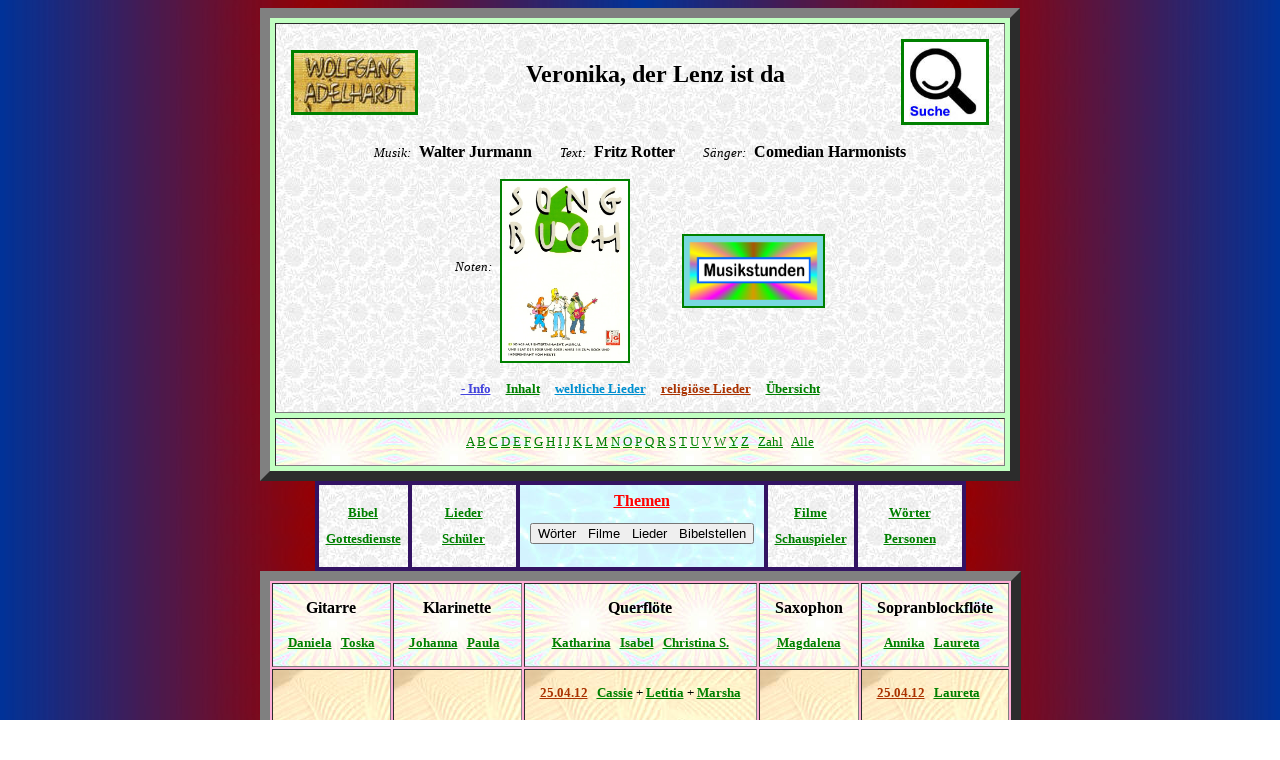

--- FILE ---
content_type: text/html; charset=UTF-8
request_url: https://www.wadelhardt.eu/L_v/Veronika.php
body_size: 9035
content:
<!DOCTYPE HTML PUBLIC "-//W3C//DTD HTML 4.01 Transitional//EN">
<html><head><title>Veronika, der Lenz ist da (Comedian Harmonists)</title>
<link rel="shortcut icon" href="../Wa.ico"><link rel="stylesheet" type="text/css" href="../CSS/Style1.css">
<meta name="author" content="Wolfgang Adelhardt">
<meta name="keywords" content="veronika, comedian, harmonists, lenz">
<meta name="robot" content="index, follow">
<meta name="description" content="Das Lied 'Veronika, der Lenz ist da' von den 'Comedian Harmonists' auf der Homepage von Wolfgang Adelhardt"/>
<script language="JavaScript">function oeffnenFenster(url){window.open(url, "neuesFenster","width=450px,height=800px,scrollbars=yes,resizable=yes,status=yes");}</script></head><body background="../bg2.jpg" bgcolor="#FFFFFF">

<center><table cellpadding="15" border="10" bgcolor="#C1FFC1" cellspacing="5"><tr><td valign="top" background="../i11.jpg" align="center"><a href="../start.php"><img src="../B/wa1.jpg"border="3" align="middle"></a> &nbsp; &nbsp; &nbsp; &nbsp; &nbsp; &nbsp; &nbsp; &nbsp; &nbsp; &nbsp; &nbsp; &nbsp; &nbsp; 

<b><font size="+2">Veronika, der Lenz ist da</font></b>

 &nbsp; &nbsp; &nbsp; &nbsp; &nbsp; &nbsp; &nbsp; &nbsp; &nbsp; &nbsp; &nbsp; &nbsp; &nbsp; &nbsp; <a href="../Tags_All.php" name="-"><img src="../suche.jpg" border="3" height="80" align="middle"></a><br><br><small><i>Musik:</i></small> &nbsp;<b>Walter Jurmann</b> &nbsp; &nbsp; &nbsp; <small><i>Text:</i></small> &nbsp;<b>Fritz Rotter</b> &nbsp; &nbsp; &nbsp; <small><i>S&auml;nger:</i></small> &nbsp;<b>Comedian Harmonists</b><br><br><small><i>Noten:</i></small> &nbsp;<a href="../N/KJG6.php"><img src="../B/N/KJG6.jpg" height="180" align="middle" border="2"></a> &nbsp; &nbsp; &nbsp; &nbsp; &nbsp; &nbsp; <a href="#m"><img src="../B/N/Ms1.jpg" border="2" height="70" align="middle"></a><br><br><small><b><a href="../L/LiedV.php#Veronika"><font color="#4444DD">- Info</font></a> &nbsp; &nbsp; <a href=#->Inhalt</a> &nbsp; &nbsp; <a href="../L/Wl_V.php#Veronika"><font color="#G090D0">weltliche Lieder</a></font> &nbsp; &nbsp; <a href="../L/Kl_V.php"><font color="#AA3200">religi&ouml;se Lieder</font></a> &nbsp; &nbsp; <a href="#u">&Uuml;bersicht</a></b></small></td></tr><tr><td background="../i2.jpg" align="center"><small><a href="../L_a/Lieder.php"><font color="green">A</font></a> <a href="../L_b/Lieder.php"><font color="green">B</font></a> <a href="../L_c/Lieder.php"><font color="green">C</font></a> <a href="../L_d/Lieder.php"><font color="green">D</font></a> <a href="../L_e/Lieder.php"><font color="green">E</font></a> <a href="../L_f/Lieder.php"><font color="green">F</font></a> <a href="../L_g/Lieder.php"><font color="green">G</font></a> <a href="../L_h/Lieder.php"><font color="green">H</font></a> <a href="../L_i/Lieder.php"><font color="green">I</font></a> <a href="../L_j/Lieder.php"><font color="green">J</font></a> <a href="../L_k/Lieder.php"><font color="green">K</font></a> <a href="../L_l/Lieder.php"><font color="green">L</font></a> <a href="../L_m/Lieder.php"><font color="green">M</font></a>  <a href="../L_n/Lieder.php"><font color="green">N</font></a> <a href="../L_o/Lieder.php"><font color="green">O</font></a> <a href="../L_p/Lieder.php"><font color="green">P</font></a> <a href="../L_q/Lieder.php"><font color="green">Q</font></a> <a href="../L_r/Lieder.php"><font color="green">R</font></a> <a href="../L_s/Lieder.php"><font color="green">S</font></a> <a href="../L_t/Lieder.php"><font color="green">T</font></a> <a href="../L_u/Lieder.php"><font color="green">U</font></a> <a href="../L_v/Lieder.php"><font color="green">V</font></a> <a href="../L_w/Lieder.php"><font color="green">W</font></a> <a href="../L_y/Lieder.php"><font color="green">Y</font></a> <a href="../L_z/Lieder.php"><font color="green">Z</font></a> &nbsp; <a href="../L_zahl/Lieder.php"><font color="green">Zahl</font></a> &nbsp; <a href="../L_a/Lieder_alle.php"><font color="green">Alle</font></a></small></td></tr></table>

<table border="0" cellspacing="4px" cellpadding="7" bgcolor="#331363">
<tr align="center">
<td width="60px" background="../i11.jpg"><div style="line-height:20pt;"><small><b><a href="../Bib/Bibel.php"><font color="green">Bibel</font></a></b></small><br>
<small><b><a href="../K/liturgie.php"><font color="green">Gottesdienste</font></a></b></small></td>
<td width="90px" background="../i11.jpg"><div style="line-height:20pt;"><small><b><a href="../L/LiedA.php"><font color="green">Lieder</font></a></b></small><br>
<small><b><a href="../Schueler.php"><font color="green">Sch&uuml;ler</font></a></b></small></td>

<td width="230px" background="../i1.jpg">
<b><a href="../Themen.php" name="m"><font color="red">Themen</font></a></b><div style="line-height:10pt;"><br>
<form action = "../wortsuche.php" method = "post" enctype="text/plain"><input type="submit" value="W&ouml;rter &nbsp; Filme &nbsp; Lieder &nbsp; Bibelstellen"></form>
</td>

<td width="70px" background="../i11.jpg"><div style="line-height:20pt;"><small><b><a href="../F/FilmA.php"><font color="green">Filme</font></a></b></small><br>
<small><b><a href="../Schau_A.php"><font color="green">Schauspieler</font></a></b></small></td>
<td width="90px" background="../i11.jpg"><div style="line-height:20pt;"><small><b><a href="../Wort_abc.php"><font color="green">W&ouml;rter</font></a></b></small><br>
<small><b><a href="../Pers_A.php"><font color="green">Personen</font></a></b></small></td>
</tr></table>
<table cellspacing="2" border="10" cellpadding="15" bgcolor="#FFAED7">
<tr>
<td align="center" valign="top" background="../i2.jpg">
<b>Gitarre<br><br><small>
<a href="../U/Dani_Git.php#Veronika">Daniela</a> &nbsp;
<a href="../U/Toska.php#Veronika">Toska</a></small></b></td>

<td align="center" valign="top" background="../i2.jpg">
<b>Klarinette<br><br><small>
<a href="../U/Johanna.php#Veronika">Johanna</a> &nbsp;
<a href="../U/Paula_G.php#Veronika">Paula</a> &nbsp;
</small></b></td>

<td align="center" valign="top" background="../i2.jpg">
<b>Querfl&ouml;te<br><br><small>
<a href="../U/Kat_B.php#Veronika">Katharina</a> &nbsp;
<a href="../U/Isabel_G.php#Veronika">Isabel</a> &nbsp;
<a href="../U/Christ_S.php#Veronika">Christina S.</a></small></b></td>

<td align="center" valign="top" background="../i2.jpg">
<b>Saxophon<br><br><small>
<a href="../U/Magda_Sax.php#Veronika">Magdalena</a>
</small></b></td>

<td align="center" valign="top" background="../i2.jpg">
<b>Sopranblockfl&ouml;te<br><br><small>
<a href="../U/Annika.php#Veronika">Annika</a> &nbsp; 
<a href="../U/Laureta.php#Veronika">Laureta</a> &nbsp; 
</small></b></td>
</tr>

<tr>
<td valign="top" background="../i6.jpg" align="left">
</td>
<td valign="top" background="../i6.jpg" align="left">
</td>
<td valign="top" background="../i6.jpg" align="left">
<small><b><a href=../U/2012-i.php#2012-04-25&1><font color=#AA3200>25.04.12</font></a> &nbsp; <a href="../U/Cassie_stu.php#2012-05-09">Cassie</a></b> + <b><a href="../U/Letitia_quer_stu.php#2012-05-09">Letitia</a></b> + <b><a href="../U/Marsha_quer_stu.php#2012-05-09">Marsha</a></small></b><br><br></td>
<td valign="top" background="../i6.jpg" align="left">
</td>
<td valign="top" background="../i6.jpg" align="left">
<small><b><a href=../U/2012-i.php#2012-04-25&1><font color=#AA3200>25.04.12</font></a> &nbsp; <a href="../U/Laureta_stu.php#2012-04-25">Laureta</a></small></b><br><br><small><b><a href=../U/2012-i.php#2012-04-23&1><font color=#AA3200>23.04.12</font></a> &nbsp; <a href="../U/Annika_stu.php#2012-04-23">Annika</a></small></b><br><br><small><b><a href=../U/2012-i.php#2012-04-18&1><font color=#AA3200>18.04.12</font></a> &nbsp; <a href="../U/Laureta_stu.php#2012-04-18">Laureta</a></small></b><br><br><small><b><a href=../U/2012-i.php#2012-04-16&1><font color=#AA3200>16.04.12</font></a> &nbsp; <a href="../U/Annika_stu.php#2012-04-16">Annika</a></small></b><br><br></td>
</tr></table><br><br><br>

<a name="u">&nbsp;</a>
<table cellpadding="20" border="10" bgcolor="#C1FFC1" cellspacing="7"><tr><td valign="top" background="../i6.jpg" align="center">
<input type="button" name="zur&uuml;ck" onclick="history.back();" value="Zur&uuml;ck"> &nbsp; &nbsp; &nbsp;
<font size="+2"><b>&Uuml;bersicht</b></font> &nbsp; &nbsp; &nbsp; 
<input type="button" name="vor" onclick="history.forward();" value="Vor"></div><hr>
<div align=left>Querfl&ouml;te: &nbsp;<b><a href="../U/Letitia_quer.php#Veronika">Letitia S.</a> &nbsp; <a href="../U/Marsha_quer.php#Veronika">Marsha S.</a></b><br><br>
Sopranblockfl&ouml;te: &nbsp;<b><a href="../U/Annika.php#Veronika">Annika H.</a> &nbsp; <a href="../U/Laureta.php#Veronika">Laureta S.</a></b></td></tr></table><br><br><br>

<br><br><br><br><br><br><br><br><br><br><br><br><br><br><br><br><br><br><br><br><br><br><br><br><br><br><br><br><br><br><br><br><br><br><br><br><br><br><br><br><a title="Suchmaschinenoptimierung" href="http://www.ranking-hits.de/" target="_blank"><img src="http://www.ranking-hits.de/?ref=www.wadelhardt.eu&amp;style=40" border="0" alt="Suchmaschinenoptimierung mit Ranking-Hits" /></a> &nbsp; 
Homepage von Wolfgang Adelhardt</body></html>

--- FILE ---
content_type: text/css
request_url: https://www.wadelhardt.eu/CSS/Style1.css
body_size: 179
content:
<style type="text/css">
<!--
td{ font-family: Arial;}
a:link {color:green;}
a:visited {color:#D26900;}
a:hover {color:red;}
a:active {color:red;}
.g {background-color: #C1FFC1;}
.w {background-color: #FFFFFF;}
.b {background-color: #F0FFFF;}
.o {background-color: #FF8040;}
.r {background-color: #FFAED7;}
 -->
</style>